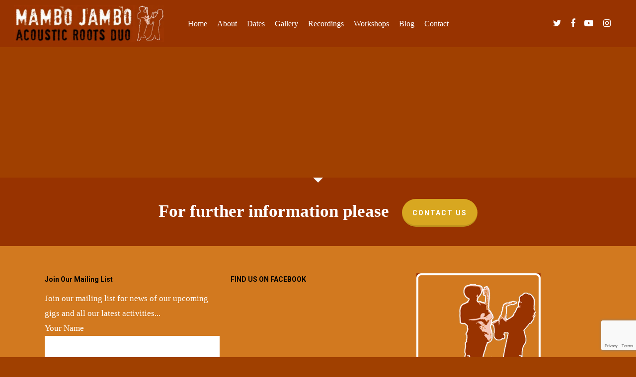

--- FILE ---
content_type: text/html; charset=UTF-8
request_url: https://mambojambo.co.uk/?sp_organizer=10082
body_size: 40552
content:
<!doctype html>
<html lang="en-GB" xmlns:fb="https://www.facebook.com/2008/fbml" xmlns:addthis="https://www.addthis.com/help/api-spec"  class="no-js">
<head>
	<meta charset="UTF-8">
	<meta name="viewport" content="width=device-width, initial-scale=1, maximum-scale=1, user-scalable=0" /><title>MAMBO JAMBO</title>
<meta name='robots' content='max-image-preview:large' />
<link rel='dns-prefetch' href='//s7.addthis.com' />
<link rel='dns-prefetch' href='//www.google.com' />
<link rel='dns-prefetch' href='//fonts.googleapis.com' />
<link rel='dns-prefetch' href='//s.w.org' />
<link rel="alternate" type="application/rss+xml" title="MAMBO JAMBO &raquo; Feed" href="https://mambojambo.co.uk/feed/" />
<link rel="alternate" type="application/rss+xml" title="MAMBO JAMBO &raquo; Comments Feed" href="https://mambojambo.co.uk/comments/feed/" />
<link rel="alternate" type="text/calendar" title="MAMBO JAMBO &raquo; iCal Feed" href="https://mambojambo.co.uk/events/?ical=1" />
		<script type="text/javascript">
			window._wpemojiSettings = {"baseUrl":"https:\/\/s.w.org\/images\/core\/emoji\/13.0.1\/72x72\/","ext":".png","svgUrl":"https:\/\/s.w.org\/images\/core\/emoji\/13.0.1\/svg\/","svgExt":".svg","source":{"concatemoji":"https:\/\/mambojambo.co.uk\/wp-includes\/js\/wp-emoji-release.min.js?ver=5.7.14"}};
			!function(e,a,t){var n,r,o,i=a.createElement("canvas"),p=i.getContext&&i.getContext("2d");function s(e,t){var a=String.fromCharCode;p.clearRect(0,0,i.width,i.height),p.fillText(a.apply(this,e),0,0);e=i.toDataURL();return p.clearRect(0,0,i.width,i.height),p.fillText(a.apply(this,t),0,0),e===i.toDataURL()}function c(e){var t=a.createElement("script");t.src=e,t.defer=t.type="text/javascript",a.getElementsByTagName("head")[0].appendChild(t)}for(o=Array("flag","emoji"),t.supports={everything:!0,everythingExceptFlag:!0},r=0;r<o.length;r++)t.supports[o[r]]=function(e){if(!p||!p.fillText)return!1;switch(p.textBaseline="top",p.font="600 32px Arial",e){case"flag":return s([127987,65039,8205,9895,65039],[127987,65039,8203,9895,65039])?!1:!s([55356,56826,55356,56819],[55356,56826,8203,55356,56819])&&!s([55356,57332,56128,56423,56128,56418,56128,56421,56128,56430,56128,56423,56128,56447],[55356,57332,8203,56128,56423,8203,56128,56418,8203,56128,56421,8203,56128,56430,8203,56128,56423,8203,56128,56447]);case"emoji":return!s([55357,56424,8205,55356,57212],[55357,56424,8203,55356,57212])}return!1}(o[r]),t.supports.everything=t.supports.everything&&t.supports[o[r]],"flag"!==o[r]&&(t.supports.everythingExceptFlag=t.supports.everythingExceptFlag&&t.supports[o[r]]);t.supports.everythingExceptFlag=t.supports.everythingExceptFlag&&!t.supports.flag,t.DOMReady=!1,t.readyCallback=function(){t.DOMReady=!0},t.supports.everything||(n=function(){t.readyCallback()},a.addEventListener?(a.addEventListener("DOMContentLoaded",n,!1),e.addEventListener("load",n,!1)):(e.attachEvent("onload",n),a.attachEvent("onreadystatechange",function(){"complete"===a.readyState&&t.readyCallback()})),(n=t.source||{}).concatemoji?c(n.concatemoji):n.wpemoji&&n.twemoji&&(c(n.twemoji),c(n.wpemoji)))}(window,document,window._wpemojiSettings);
		</script>
		<style type="text/css">
img.wp-smiley,
img.emoji {
	display: inline !important;
	border: none !important;
	box-shadow: none !important;
	height: 1em !important;
	width: 1em !important;
	margin: 0 .07em !important;
	vertical-align: -0.1em !important;
	background: none !important;
	padding: 0 !important;
}
</style>
	<link rel='stylesheet' id='sp-events-calendar-style-css'  href='https://mambojambo.co.uk/wp-content/plugins/133final/resources/events.css?ver=5.7.14' type='text/css' media='all' />
<link rel='stylesheet' id='tribe-common-skeleton-style-css'  href='https://mambojambo.co.uk/wp-content/plugins/the-events-calendar/common/src/resources/css/common-skeleton.min.css?ver=4.13.2' type='text/css' media='all' />
<link rel='stylesheet' id='tribe-tooltip-css'  href='https://mambojambo.co.uk/wp-content/plugins/the-events-calendar/common/src/resources/css/tooltip.min.css?ver=4.13.2' type='text/css' media='all' />
<link rel='stylesheet' id='wp-block-library-css'  href='https://mambojambo.co.uk/wp-includes/css/dist/block-library/style.min.css?ver=5.7.14' type='text/css' media='all' />
<link rel='stylesheet' id='contact-form-7-css'  href='https://mambojambo.co.uk/wp-content/plugins/contact-form-7/includes/css/styles.css?ver=5.4.2' type='text/css' media='all' />
<link rel='stylesheet' id='font-awesome-css'  href='https://mambojambo.co.uk/wp-content/themes/New%20salient/css/font-awesome-legacy.min.css?ver=4.7.1' type='text/css' media='all' />
<link rel='stylesheet' id='salient-grid-system-css'  href='https://mambojambo.co.uk/wp-content/themes/New%20salient/css/grid-system.css?ver=13.0.5' type='text/css' media='all' />
<link rel='stylesheet' id='main-styles-css'  href='https://mambojambo.co.uk/wp-content/themes/New%20salient/css/style.css?ver=13.0.5' type='text/css' media='all' />
<style id='main-styles-inline-css' type='text/css'>
html:not(.page-trans-loaded) { background-color: #ffffff; }
</style>
<link rel='stylesheet' id='nectar-header-layout-centered-menu-css'  href='https://mambojambo.co.uk/wp-content/themes/New%20salient/css/header/header-layout-centered-menu.css?ver=13.0.5' type='text/css' media='all' />
<link rel='stylesheet' id='nectar-single-styles-css'  href='https://mambojambo.co.uk/wp-content/themes/New%20salient/css/single.css?ver=13.0.5' type='text/css' media='all' />
<link rel='stylesheet' id='nectar-basic-events-calendar-css'  href='https://mambojambo.co.uk/wp-content/themes/New%20salient/css/third-party/events-calendar.css?ver=13.0.5' type='text/css' media='all' />
<link rel='stylesheet' id='nectar_default_font_open_sans-css'  href='https://fonts.googleapis.com/css?family=Open+Sans%3A300%2C400%2C600%2C700&#038;subset=latin%2Clatin-ext' type='text/css' media='all' />
<link rel='stylesheet' id='responsive-css'  href='https://mambojambo.co.uk/wp-content/themes/New%20salient/css/responsive.css?ver=13.0.5' type='text/css' media='all' />
<link rel='stylesheet' id='select2-css'  href='https://mambojambo.co.uk/wp-content/themes/New%20salient/css/plugins/select2.css?ver=6.2' type='text/css' media='all' />
<link rel='stylesheet' id='skin-ascend-css'  href='https://mambojambo.co.uk/wp-content/themes/New%20salient/css/ascend.css?ver=13.0.5' type='text/css' media='all' />
<link rel='stylesheet' id='salient-wp-menu-dynamic-css'  href='https://mambojambo.co.uk/wp-content/uploads/salient/menu-dynamic.css?ver=46343' type='text/css' media='all' />
<link rel='stylesheet' id='simple-social-icons-font-css'  href='https://mambojambo.co.uk/wp-content/plugins/simple-social-icons/css/style.css?ver=3.0.2' type='text/css' media='all' />
<link rel='stylesheet' id='addthis_all_pages-css'  href='https://mambojambo.co.uk/wp-content/plugins/addthis/frontend/build/addthis_wordpress_public.min.css?ver=5.7.14' type='text/css' media='all' />
<link rel='stylesheet' id='dynamic-css-css'  href='https://mambojambo.co.uk/wp-content/themes/New%20salient/css/salient-dynamic-styles.css?ver=75581' type='text/css' media='all' />
<style id='dynamic-css-inline-css' type='text/css'>
@media only screen and (min-width:1000px){body #ajax-content-wrap.no-scroll{min-height:calc(100vh - 95px);height:calc(100vh - 95px)!important;}}@media only screen and (min-width:1000px){#page-header-wrap.fullscreen-header,#page-header-wrap.fullscreen-header #page-header-bg,html:not(.nectar-box-roll-loaded) .nectar-box-roll > #page-header-bg.fullscreen-header,.nectar_fullscreen_zoom_recent_projects,#nectar_fullscreen_rows:not(.afterLoaded) > div{height:calc(100vh - 94px);}.wpb_row.vc_row-o-full-height.top-level,.wpb_row.vc_row-o-full-height.top-level > .col.span_12{min-height:calc(100vh - 94px);}html:not(.nectar-box-roll-loaded) .nectar-box-roll > #page-header-bg.fullscreen-header{top:95px;}.nectar-slider-wrap[data-fullscreen="true"]:not(.loaded),.nectar-slider-wrap[data-fullscreen="true"]:not(.loaded) .swiper-container{height:calc(100vh - 93px)!important;}.admin-bar .nectar-slider-wrap[data-fullscreen="true"]:not(.loaded),.admin-bar .nectar-slider-wrap[data-fullscreen="true"]:not(.loaded) .swiper-container{height:calc(100vh - 93px - 32px)!important;}}.screen-reader-text,.nectar-skip-to-content:not(:focus){border:0;clip:rect(1px,1px,1px,1px);clip-path:inset(50%);height:1px;margin:-1px;overflow:hidden;padding:0;position:absolute!important;width:1px;word-wrap:normal!important;}
.bg-overlay {display:none;}
iframe.iframe-embed, iframe {
    min-height: 300px;
    min-width: 500px;
}
#page-header-bg h2, body h2, article.post .post-header h2, article.post.quote .post-content h2, article.post.link .post-content h2, article.post.format-status .post-content h2, #call-to-action span, .woocommerce .full-width-tabs #reviews h3, .row .col.section-title h2, .nectar_single_testimonial[data-style="bold"] p, .woocommerce-account .woocommerce > #customer_login .nectar-form-controls .control, body #error-404 h2, .woocommerce-page .woocommerce p.cart-empty {
    font-family: Georgia,serif;
    font-size: 35px !important;
    line-height: 50px;
}
.testimonial_slider blockquote, .testimonial_slider blockquote span, .testimonial_slider[data-style="minimal"] blockquote span:not(.title), .testimonial_slider[data-style="minimal"] blockquote, blockquote, .testimonial_slider[data-style="minimal"] .controls {
    color: #fff !important;
}

.slide-out-widget-area-toggle.mobile-icon a >span {
    height: 55px;
}
.meta-author {display:none;}
.meta-category  {display:none;}
.meta-comment-count {display:none;}
.videogap {margin-bottom:25px;}
.post-header, #single-below-header {
    margin-bottom: 12px;
    font-size: 16px;
    color: #ffffff !important;
}
@media only screen and (max-width: 690px) {
body #header-outer[data-full-width="true"] header > .container, body #header-secondary-outer[data-full-width="true"] > .container {
    max-width: 100%!important;
    padding: 0px 12px !important;
}
    
    .tribe-events-loop .tribe-events-event-meta {
    background: #a04000 !important;
    border: 1px solid #eee;
    margin-top: 12px;
    padding: 12px 0 15px;
}

#tribe-events-content a, .tribe-events-event-meta a {
    color: #ffffff;
}

.tribe-events-sub-nav li a {
    background: #a04000;
    color: #fff;
    display: block;
    padding: 10px 20px;
    position: relative;
    white-space: normal;
}

    
}

@media only screen and (max-width: 1000px) {
body .vc_row.vc_row-flex.vc_row-o-equal-height > .span_12 {
    padding:2%;
}}

.textarea, input[type="email"], input[type="password"], input[type="tel"], input[type="url"], input[type="search"], input[type="date"] {
    color: #ffffff;

}
.single #single-below-header span {
    color: #fff;
}

#sidebar h4 {
    color: #fff;
}

h2.tec-cal-title {
    padding-left: 40%;
}

.tec-calendar td a {
    font-size: 91.7%;
    color: #ffffff;
    font-weight: 900;
}

.tec-calendar-widget .tec-tooltip {
    width: 130px;
    left: 0;
    text-align: left;
    padding: 5px 15px;
}

body[data-form-style="minimal"] input[type="text"], body[data-form-style="minimal"] textarea, body[data-form-style="minimal"] input[type="email"], body[data-form-style="minimal"] .container-wrap .span_12.light input[type="email"], body[data-form-style="minimal"] input[type=password], body[data-form-style="minimal"] input[type=tel], body[data-form-style="minimal"] input[type=url], body[data-form-style="minimal"] input[type=search], body[data-form-style="minimal"] input[type=date] {
    background-color: rgb(255, 255, 255);
}

#footer-outer #footer-widgets .col input[type=submit] {
    margin-top: 20px;
}

.tec-month-nav a, .tec-nav a, .back a, .eventsListWidget .dig-in a {
    color: #fff;
    text-decoration: none;
}

#tec-content {
    position: relative;
    margin-bottom: 48px;
    padding: 61px 20px;
}

.textarea, input[type="email"], input[type="password"], input[type="tel"], input[type="url"], input[type="search"], input[type="date"] {
    color: #000000 !important;
}

.tribe-events-list-separator-month span {
    background-color: #a04000 !important;
    padding: 0 7.5%;
}

body[data-form-style="minimal"] #footer-outer #footer-widgets .col input[type=text] {
    color: #000;
}

.wpcf7 .wpcf7-response-output {
    background-color: #d2791f00;
    margin-left: 0;
    margin-top: 10px;
}

</style>
<link rel='stylesheet' id='redux-google-fonts-salient_redux-css'  href='https://fonts.googleapis.com/css?family=Roboto%3A400%2C700%2C500&#038;ver=1623054627' type='text/css' media='all' />
<script type='text/javascript' src='https://mambojambo.co.uk/wp-includes/js/jquery/jquery.min.js?ver=3.5.1' id='jquery-core-js'></script>
<script type='text/javascript' src='https://mambojambo.co.uk/wp-includes/js/jquery/jquery-migrate.min.js?ver=3.3.2' id='jquery-migrate-js'></script>
<script type='text/javascript' src='https://mambojambo.co.uk/wp-content/plugins/133final/resources/events.js?ver=5.7.14' id='sp-events-calendar-script-js'></script>
<script type='text/javascript' src='https://mambojambo.co.uk/wp-content/plugins/simple-social-icons/svgxuse.js?ver=1.1.21' id='svg-x-use-js'></script>
<script type='text/javascript' src='https://mambojambo.co.uk/wp-admin/admin-ajax.php?action=addthis_global_options_settings&#038;ver=5.7.14' id='addthis_global_options-js'></script>
<script type='text/javascript' src='https://s7.addthis.com/js/300/addthis_widget.js?ver=5.7.14#pubid=wp-447cb7f5b0d1869be18c4117e8b607b7' id='addthis_widget-js'></script>
<link rel="https://api.w.org/" href="https://mambojambo.co.uk/wp-json/" /><link rel="EditURI" type="application/rsd+xml" title="RSD" href="https://mambojambo.co.uk/xmlrpc.php?rsd" />
<link rel="wlwmanifest" type="application/wlwmanifest+xml" href="https://mambojambo.co.uk/wp-includes/wlwmanifest.xml" /> 
<meta name="generator" content="WordPress 5.7.14" />
<link rel="canonical" href="https://mambojambo.co.uk/?sp_organizer=10082" />
<link rel='shortlink' href='https://mambojambo.co.uk/?p=10082' />
<link rel="alternate" type="application/json+oembed" href="https://mambojambo.co.uk/wp-json/oembed/1.0/embed?url=https%3A%2F%2Fmambojambo.co.uk%2F%3Fsp_organizer%3D10082" />
<link rel="alternate" type="text/xml+oembed" href="https://mambojambo.co.uk/wp-json/oembed/1.0/embed?url=https%3A%2F%2Fmambojambo.co.uk%2F%3Fsp_organizer%3D10082&#038;format=xml" />
<meta name="tec-api-version" content="v1"><meta name="tec-api-origin" content="https://mambojambo.co.uk"><link rel="https://theeventscalendar.com/" href="https://mambojambo.co.uk/wp-json/tribe/events/v1/" /><script type="text/javascript"> var root = document.getElementsByTagName( "html" )[0]; root.setAttribute( "class", "js" ); </script><!-- Global site tag (gtag.js) - Google Analytics -->
<script async src="https://www.googletagmanager.com/gtag/js?id=UA-3543317-7"></script>
<script>
  window.dataLayer = window.dataLayer || [];
  function gtag(){dataLayer.push(arguments);}
  gtag('js', new Date());

  gtag('config', 'UA-3543317-7');
</script>
<meta name="generator" content="Powered by WPBakery Page Builder - drag and drop page builder for WordPress."/>
<link rel="icon" href="https://mambojambo.co.uk/wp-content/uploads/cropped-business-card-front-squat-logo-32x32.jpg" sizes="32x32" />
<link rel="icon" href="https://mambojambo.co.uk/wp-content/uploads/cropped-business-card-front-squat-logo-192x192.jpg" sizes="192x192" />
<link rel="apple-touch-icon" href="https://mambojambo.co.uk/wp-content/uploads/cropped-business-card-front-squat-logo-180x180.jpg" />
<meta name="msapplication-TileImage" content="https://mambojambo.co.uk/wp-content/uploads/cropped-business-card-front-squat-logo-270x270.jpg" />
<noscript><style> .wpb_animate_when_almost_visible { opacity: 1; }</style></noscript></head><body class="sp_organizer-template-default single single-sp_organizer postid-10082 tribe-no-js ascend wpb-js-composer js-comp-ver-6.6.0 vc_responsive" data-footer-reveal="false" data-footer-reveal-shadow="none" data-header-format="centered-menu" data-body-border="off" data-boxed-style="" data-header-breakpoint="1000" data-dropdown-style="minimal" data-cae="easeOutCubic" data-cad="800" data-megamenu-width="contained" data-aie="none" data-ls="fancybox" data-apte="standard" data-hhun="0" data-fancy-form-rcs="1" data-form-style="minimal" data-form-submit="regular" data-is="minimal" data-button-style="rounded" data-user-account-button="false" data-flex-cols="true" data-col-gap="default" data-header-inherit-rc="false" data-header-search="false" data-animated-anchors="true" data-ajax-transitions="true" data-full-width-header="true" data-slide-out-widget-area="true" data-slide-out-widget-area-style="slide-out-from-right" data-user-set-ocm="off" data-loading-animation="none" data-bg-header="false" data-responsive="1" data-ext-responsive="true" data-ext-padding="90" data-header-resize="0" data-header-color="custom" data-transparent-header="false" data-cart="false" data-remove-m-parallax="" data-remove-m-video-bgs="" data-m-animate="0" data-force-header-trans-color="light" data-smooth-scrolling="0" data-permanent-transparent="false" >
	
	<script type="text/javascript">
	 (function(window, document) {

		 if(navigator.userAgent.match(/(Android|iPod|iPhone|iPad|BlackBerry|IEMobile|Opera Mini)/)) {
			 document.body.className += " using-mobile-browser ";
		 }

		 if( !("ontouchstart" in window) ) {

			 var body = document.querySelector("body");
			 var winW = window.innerWidth;
			 var bodyW = body.clientWidth;

			 if (winW > bodyW + 4) {
				 body.setAttribute("style", "--scroll-bar-w: " + (winW - bodyW - 4) + "px");
			 } else {
				 body.setAttribute("style", "--scroll-bar-w: 0px");
			 }
		 }

	 })(window, document);
   </script><a href="#ajax-content-wrap" class="nectar-skip-to-content">Skip to main content</a><div id="ajax-loading-screen" data-disable-mobile="1" data-disable-fade-on-click="0" data-effect="standard" data-method="standard"><div class="loading-icon none"><div class="material-icon">
									 <div class="spinner">
										 <div class="right-side"><div class="bar"></div></div>
										 <div class="left-side"><div class="bar"></div></div>
									 </div>
									 <div class="spinner color-2">
										 <div class="right-side"><div class="bar"></div></div>
										 <div class="left-side"><div class="bar"></div></div>
									 </div>
								 </div></div></div>	
	<div id="header-space"  data-header-mobile-fixed='1'></div> 
	
		<div id="header-outer" data-has-menu="true" data-has-buttons="no" data-header-button_style="default" data-using-pr-menu="false" data-mobile-fixed="1" data-ptnm="false" data-lhe="default" data-user-set-bg="#983300" data-format="centered-menu" data-permanent-transparent="false" data-megamenu-rt="0" data-remove-fixed="0" data-header-resize="0" data-cart="false" data-transparency-option="0" data-box-shadow="none" data-shrink-num="6" data-using-secondary="0" data-using-logo="1" data-logo-height="75" data-m-logo-height="45" data-padding="10" data-full-width="true" data-condense="false" >
		
<header id="top">
	<div class="container">
		<div class="row">
			<div class="col span_3">
								<a id="logo" href="https://mambojambo.co.uk" data-supplied-ml-starting-dark="false" data-supplied-ml-starting="false" data-supplied-ml="false" >
					<img class="stnd skip-lazy dark-version" width="837" height="208" alt="MAMBO JAMBO" src="https://mambojambo.co.uk/wp-content/uploads/mambo-jambo-1.jpg"  />				</a>
							</div><!--/span_3-->

			<div class="col span_9 col_last">
																	<div class="slide-out-widget-area-toggle mobile-icon slide-out-from-right" data-custom-color="false" data-icon-animation="simple-transform">
						<div> <a href="#sidewidgetarea" aria-label="Navigation Menu" aria-expanded="false" class="closed">
							<span class="screen-reader-text">Menu</span><span aria-hidden="true"> <i class="lines-button x2"> <i class="lines"></i> </i> </span>
						</a></div>
					</div>
				
									<nav>
													<ul class="sf-menu">
								<li id="menu-item-2777" class="menu-item menu-item-type-post_type menu-item-object-page menu-item-home nectar-regular-menu-item menu-item-2777"><a href="https://mambojambo.co.uk/"><span class="menu-title-text">Home</span></a></li>
<li id="menu-item-2781" class="menu-item menu-item-type-post_type menu-item-object-page nectar-regular-menu-item menu-item-2781"><a href="https://mambojambo.co.uk/about/"><span class="menu-title-text">About</span></a></li>
<li id="menu-item-21619" class="menu-item menu-item-type-custom menu-item-object-custom nectar-regular-menu-item menu-item-21619"><a href="https://mambojambo.co.uk/events"><span class="menu-title-text">Dates</span></a></li>
<li id="menu-item-2783" class="menu-item menu-item-type-post_type menu-item-object-page nectar-regular-menu-item menu-item-2783"><a href="https://mambojambo.co.uk/gallery/"><span class="menu-title-text">Gallery</span></a></li>
<li id="menu-item-2784" class="menu-item menu-item-type-post_type menu-item-object-page nectar-regular-menu-item menu-item-2784"><a href="https://mambojambo.co.uk/recordings/"><span class="menu-title-text">Recordings</span></a></li>
<li id="menu-item-2785" class="menu-item menu-item-type-post_type menu-item-object-page nectar-regular-menu-item menu-item-2785"><a href="https://mambojambo.co.uk/workshops/"><span class="menu-title-text">Workshops</span></a></li>
<li id="menu-item-2786" class="menu-item menu-item-type-post_type menu-item-object-page nectar-regular-menu-item menu-item-2786"><a href="https://mambojambo.co.uk/blog/"><span class="menu-title-text">Blog</span></a></li>
<li id="menu-item-2787" class="menu-item menu-item-type-post_type menu-item-object-page nectar-regular-menu-item menu-item-2787"><a href="https://mambojambo.co.uk/contact/"><span class="menu-title-text">Contact</span></a></li>
							</ul>
													<ul class="buttons sf-menu" data-user-set-ocm="off">

								<li id="social-in-menu" class="button_social_group"><a target="_blank" href="http://www.twitter.com/mamjambo"><span class="screen-reader-text">twitter</span><i class="fa fa-twitter" aria-hidden="true"></i> </a><a target="_blank" href="http://www.facebook.com/MamboJamboDuo"><span class="screen-reader-text">facebook</span><i class="fa fa-facebook" aria-hidden="true"></i> </a><a target="_blank" href="https://www.youtube.com/channel/UCXT5YjbFXhpj-hZeQABt-bg?view_as=subscriber"><span class="screen-reader-text">youtube</span><i class="fa fa-youtube-play" aria-hidden="true"></i> </a><a target="_blank" href="https://www.instagram.com/mambojamboduo/"><span class="screen-reader-text">instagram</span><i class="fa fa-instagram" aria-hidden="true"></i> </a></li>
							</ul>
						
					</nav>

					<div class="logo-spacing" data-using-image="true"><img class="hidden-logo" alt="MAMBO JAMBO" width="837" height="208" src="https://mambojambo.co.uk/wp-content/uploads/mambo-jambo-1.jpg" /></div>
				</div><!--/span_9-->

				
			</div><!--/row-->
					</div><!--/container-->
	</header>		
	</div>
	
<div id="search-outer" class="nectar">
	<div id="search">
		<div class="container">
			 <div id="search-box">
				 <div class="inner-wrap">
					 <div class="col span_12">
						  <form role="search" action="https://mambojambo.co.uk/" method="GET">
															<input type="text" name="s" id="s" value="Start Typing..." aria-label="Search" data-placeholder="Start Typing..." />
							
						
												</form>
					</div><!--/span_12-->
				</div><!--/inner-wrap-->
			 </div><!--/search-box-->
			 <div id="close"><a href="#"><span class="screen-reader-text">Close Search</span>
				<span class="icon-salient-x" aria-hidden="true"></span>				 </a></div>
		 </div><!--/container-->
	</div><!--/search-->
</div><!--/search-outer-->
	<div id="ajax-content-wrap">


<div class="container-wrap" data-midnight="dark" data-remove-post-date="0" data-remove-post-author="0" data-remove-post-comment-number="0">
	<div class="container main-content">

		
	  <div class="row heading-title hentry" data-header-style="default_minimal">
		<div class="col span_12 section-title blog-title">
						  <h1 class="entry-title"></h1>

					</div><!--/section-title-->
	  </div><!--/row-->

	
		<div class="row">

			
			<div class="post-area col  span_9">

			
<article id="post-10082" class="post-10082 sp_organizer type-sp_organizer status-publish">
  
  <div class="inner-wrap">

		<div class="post-content" data-hide-featured-media="0">
      
        <div class="content-inner"><div class="at-above-post addthis_tool" data-url="https://mambojambo.co.uk/?sp_organizer=10082"></div><!-- AddThis Advanced Settings above via filter on the_content --><!-- AddThis Advanced Settings below via filter on the_content --><!-- AddThis Advanced Settings generic via filter on the_content --><!-- AddThis Share Buttons above via filter on the_content --><!-- AddThis Share Buttons below via filter on the_content --><div class="at-below-post addthis_tool" data-url="https://mambojambo.co.uk/?sp_organizer=10082"></div><!-- AddThis Share Buttons generic via filter on the_content --></div>        
      </div><!--/post-content-->
      
    </div><!--/inner-wrap-->
    
</article>
		</div><!--/post-area-->

			
				<div id="sidebar" data-nectar-ss="false" class="col span_3 col_last">
									</div><!--/sidebar-->

			
		</div><!--/row-->

		<div class="row">

			
			<div class="comments-section" data-author-bio="false">
				
<div class="comment-wrap full-width-section custom-skip" data-midnight="dark" data-comments-open="false">


			<!-- If comments are closed. -->
		<!--<p class="nocomments">Comments are closed.</p>-->

	


</div>			</div>

		</div><!--/row-->

	</div><!--/container main-content-->
	</div><!--/container-wrap-->


<div id="footer-outer" data-midnight="light" data-cols="3" data-custom-color="true" data-disable-copyright="false" data-matching-section-color="true" data-copyright-line="false" data-using-bg-img="false" data-bg-img-overlay="0.8" data-full-width="false" data-using-widget-area="true" data-link-hover="default">
	
	
<div id="call-to-action">
	<div class="container">
		  <div class="triangle"></div>
		  <span> For further information please </span>
		  <a class="nectar-button 
		  regular-button accent-color" data-color-override="false" href="/contact">
		  Contact Us		</a>
	</div>
</div>

		
	<div id="footer-widgets" data-has-widgets="true" data-cols="3">
		
		<div class="container">
			
						
			<div class="row">
				
								
				<div class="col span_4">
					<div id="text-13" class="widget widget_text"><h4>Join Our Mailing List</h4>			<div class="textwidget">Join our mailing list for news of our upcoming gigs and all our latest activities...

<div role="form" class="wpcf7" id="wpcf7-f21746-o1" lang="en-US" dir="ltr">
<div class="screen-reader-response"><p role="status" aria-live="polite" aria-atomic="true"></p> <ul></ul></div>
<form action="/?sp_organizer=10082#wpcf7-f21746-o1" method="post" class="wpcf7-form init" novalidate="novalidate" data-status="init">
<div style="display: none;">
<input type="hidden" name="_wpcf7" value="21746" />
<input type="hidden" name="_wpcf7_version" value="5.4.2" />
<input type="hidden" name="_wpcf7_locale" value="en_US" />
<input type="hidden" name="_wpcf7_unit_tag" value="wpcf7-f21746-o1" />
<input type="hidden" name="_wpcf7_container_post" value="0" />
<input type="hidden" name="_wpcf7_posted_data_hash" value="" />
<input type="hidden" name="_wpcf7_recaptcha_response" value="" />
</div>
<p>Your Name <br />
    <span class="wpcf7-form-control-wrap your-name"><input type="text" name="your-name" value="" size="40" class="wpcf7-form-control wpcf7-text wpcf7-validates-as-required" aria-required="true" aria-invalid="false" /></span> </p>
<p>Your Email <br />
    <span class="wpcf7-form-control-wrap your-email"><input type="email" name="your-email" value="" size="40" class="wpcf7-form-control wpcf7-text wpcf7-email wpcf7-validates-as-required wpcf7-validates-as-email" aria-required="true" aria-invalid="false" /></span> </p>
<p><input type="submit" value="Send" class="wpcf7-form-control wpcf7-submit" /></p>
<div class="wpcf7-response-output" aria-hidden="true"></div></form></div></div>
		</div>					</div>
					
											
						<div class="col span_4">
							<div id="text-14" class="widget widget_text"><h4>FIND US ON FACEBOOK</h4>			<div class="textwidget"><iframe style="border: none; overflow: hidden;" src="https://www.facebook.com/plugins/page.php?href=https%3A%2F%2Fwww.facebook.com%2FMamboJamboDuo&amp;tabs=timeline&amp;width=340&amp;height=500&amp;small_header=false&amp;adapt_container_width=true&amp;hide_cover=false&amp;show_facepile=true&amp;appId=457768297635543" frameborder="0" scrolling="no"></iframe></div>
		</div>								
							</div>
							
												
						
													<div class="col span_4">
								<div id="text-15" class="widget widget_text">			<div class="textwidget"><img class="alignnone size-medium wp-image-53" src="https://mambojambo.co.uk/wp-content/uploads/2010/03/homeimgpfSM.gif" alt="" width="292" height="300" /></div>
		</div>									
								</div>
														
															
							</div>
													</div><!--/container-->
					</div><!--/footer-widgets-->
					
					
  <div class="row" id="copyright" data-layout="default">
	
	<div class="container">
	   
				<div class="col span_5">
		   
			<p>&copy; 2025 MAMBO JAMBO. <a href="/terms-conditions/">Terms &amp; Conditions<a>. <a href="/privacy-policy/">Privacy &amp; Cookie Policy.</a></p>
		</div><!--/span_5-->
			   
	  <div class="col span_7 col_last">
      <ul class="social">
        <li><a target="_blank" href="http://www.twitter.com/mamjambo"><span class="screen-reader-text">twitter</span><i class="fa fa-twitter" aria-hidden="true"></i></a></li><li><a target="_blank" href="http://www.facebook.com/MamboJamboDuo"><span class="screen-reader-text">facebook</span><i class="fa fa-facebook" aria-hidden="true"></i></a></li><li><a target="_blank" href="https://www.youtube.com/channel/UCXT5YjbFXhpj-hZeQABt-bg?view_as=subscriber"><span class="screen-reader-text">youtube</span><i class="fa fa-youtube-play" aria-hidden="true"></i></a></li><li><a target="_blank" href="https://www.instagram.com/mambojamboduo/"><span class="screen-reader-text">instagram</span><i class="fa fa-instagram" aria-hidden="true"></i></a></li>      </ul>
	  </div><!--/span_7-->
    
	  	
	</div><!--/container-->
  </div><!--/row-->
		
</div><!--/footer-outer-->


	<div id="slide-out-widget-area-bg" class="slide-out-from-right dark">
				</div>

		<div id="slide-out-widget-area" class="slide-out-from-right" data-dropdown-func="default" data-back-txt="Back">

			
			<div class="inner" data-prepend-menu-mobile="false">

				<a class="slide_out_area_close" href="#"><span class="screen-reader-text">Close Menu</span>
					<span class="icon-salient-x icon-default-style"></span>				</a>


									<div class="off-canvas-menu-container mobile-only">

						
						<ul class="menu">
							<li class="menu-item menu-item-type-post_type menu-item-object-page menu-item-home menu-item-2777"><a href="https://mambojambo.co.uk/">Home</a></li>
<li class="menu-item menu-item-type-post_type menu-item-object-page menu-item-2781"><a href="https://mambojambo.co.uk/about/">About</a></li>
<li class="menu-item menu-item-type-custom menu-item-object-custom menu-item-21619"><a href="https://mambojambo.co.uk/events">Dates</a></li>
<li class="menu-item menu-item-type-post_type menu-item-object-page menu-item-2783"><a href="https://mambojambo.co.uk/gallery/">Gallery</a></li>
<li class="menu-item menu-item-type-post_type menu-item-object-page menu-item-2784"><a href="https://mambojambo.co.uk/recordings/">Recordings</a></li>
<li class="menu-item menu-item-type-post_type menu-item-object-page menu-item-2785"><a href="https://mambojambo.co.uk/workshops/">Workshops</a></li>
<li class="menu-item menu-item-type-post_type menu-item-object-page menu-item-2786"><a href="https://mambojambo.co.uk/blog/">Blog</a></li>
<li class="menu-item menu-item-type-post_type menu-item-object-page menu-item-2787"><a href="https://mambojambo.co.uk/contact/">Contact</a></li>

						</ul>

						<ul class="menu secondary-header-items">
													</ul>
					</div>
					
				</div>

				<div class="bottom-meta-wrap"><ul class="off-canvas-social-links mobile-only"><li><a target="_blank" href="http://www.twitter.com/mamjambo"><span class="screen-reader-text">twitter</span><i class="fa fa-twitter" aria-hidden="true"></i> </a></li><li><a target="_blank" href="http://www.facebook.com/MamboJamboDuo"><span class="screen-reader-text">facebook</span><i class="fa fa-facebook" aria-hidden="true"></i> </a></li><li><a target="_blank" href="https://www.youtube.com/channel/UCXT5YjbFXhpj-hZeQABt-bg?view_as=subscriber"><span class="screen-reader-text">youtube</span><i class="fa fa-youtube-play" aria-hidden="true"></i> </a></li><li><a target="_blank" href="https://www.instagram.com/mambojamboduo/"><span class="screen-reader-text">instagram</span><i class="fa fa-instagram" aria-hidden="true"></i> </a></li></ul></div><!--/bottom-meta-wrap-->
				</div>
		
</div> <!--/ajax-content-wrap-->

		<script>
		( function ( body ) {
			'use strict';
			body.className = body.className.replace( /\btribe-no-js\b/, 'tribe-js' );
		} )( document.body );
		</script>
		<style type="text/css" media="screen"></style><script> /* <![CDATA[ */var tribe_l10n_datatables = {"aria":{"sort_ascending":": activate to sort column ascending","sort_descending":": activate to sort column descending"},"length_menu":"Show _MENU_ entries","empty_table":"No data available in table","info":"Showing _START_ to _END_ of _TOTAL_ entries","info_empty":"Showing 0 to 0 of 0 entries","info_filtered":"(filtered from _MAX_ total entries)","zero_records":"No matching records found","search":"Search:","all_selected_text":"All items on this page were selected. ","select_all_link":"Select all pages","clear_selection":"Clear Selection.","pagination":{"all":"All","next":"Next","previous":"Previous"},"select":{"rows":{"0":"","_":": Selected %d rows","1":": Selected 1 row"}},"datepicker":{"dayNames":["Sunday","Monday","Tuesday","Wednesday","Thursday","Friday","Saturday"],"dayNamesShort":["Sun","Mon","Tue","Wed","Thu","Fri","Sat"],"dayNamesMin":["S","M","T","W","T","F","S"],"monthNames":["January","February","March","April","May","June","July","August","September","October","November","December"],"monthNamesShort":["January","February","March","April","May","June","July","August","September","October","November","December"],"monthNamesMin":["Jan","Feb","Mar","Apr","May","Jun","Jul","Aug","Sep","Oct","Nov","Dec"],"nextText":"Next","prevText":"Prev","currentText":"Today","closeText":"Done","today":"Today","clear":"Clear"}};/* ]]> */ </script><link rel='stylesheet' id='fancyBox-css'  href='https://mambojambo.co.uk/wp-content/themes/New%20salient/css/plugins/jquery.fancybox.css?ver=3.3.1' type='text/css' media='all' />
<link rel='stylesheet' id='nectar-ocm-core-css'  href='https://mambojambo.co.uk/wp-content/themes/New%20salient/css/off-canvas/core.css?ver=13.0.5' type='text/css' media='all' />
<script type='text/javascript' src='https://mambojambo.co.uk/wp-includes/js/dist/vendor/wp-polyfill.min.js?ver=7.4.4' id='wp-polyfill-js'></script>
<script type='text/javascript' id='wp-polyfill-js-after'>
( 'fetch' in window ) || document.write( '<script src="https://mambojambo.co.uk/wp-includes/js/dist/vendor/wp-polyfill-fetch.min.js?ver=3.0.0"></scr' + 'ipt>' );( document.contains ) || document.write( '<script src="https://mambojambo.co.uk/wp-includes/js/dist/vendor/wp-polyfill-node-contains.min.js?ver=3.42.0"></scr' + 'ipt>' );( window.DOMRect ) || document.write( '<script src="https://mambojambo.co.uk/wp-includes/js/dist/vendor/wp-polyfill-dom-rect.min.js?ver=3.42.0"></scr' + 'ipt>' );( window.URL && window.URL.prototype && window.URLSearchParams ) || document.write( '<script src="https://mambojambo.co.uk/wp-includes/js/dist/vendor/wp-polyfill-url.min.js?ver=3.6.4"></scr' + 'ipt>' );( window.FormData && window.FormData.prototype.keys ) || document.write( '<script src="https://mambojambo.co.uk/wp-includes/js/dist/vendor/wp-polyfill-formdata.min.js?ver=3.0.12"></scr' + 'ipt>' );( Element.prototype.matches && Element.prototype.closest ) || document.write( '<script src="https://mambojambo.co.uk/wp-includes/js/dist/vendor/wp-polyfill-element-closest.min.js?ver=2.0.2"></scr' + 'ipt>' );( 'objectFit' in document.documentElement.style ) || document.write( '<script src="https://mambojambo.co.uk/wp-includes/js/dist/vendor/wp-polyfill-object-fit.min.js?ver=2.3.4"></scr' + 'ipt>' );
</script>
<script type='text/javascript' id='contact-form-7-js-extra'>
/* <![CDATA[ */
var wpcf7 = {"api":{"root":"https:\/\/mambojambo.co.uk\/wp-json\/","namespace":"contact-form-7\/v1"}};
/* ]]> */
</script>
<script type='text/javascript' src='https://mambojambo.co.uk/wp-content/plugins/contact-form-7/includes/js/index.js?ver=5.4.2' id='contact-form-7-js'></script>
<script type='text/javascript' src='https://mambojambo.co.uk/wp-content/themes/New%20salient/js/third-party/jquery.easing.js?ver=1.3' id='jquery-easing-js'></script>
<script type='text/javascript' src='https://mambojambo.co.uk/wp-content/themes/New%20salient/js/third-party/jquery.mousewheel.js?ver=3.1.13' id='jquery-mousewheel-js'></script>
<script type='text/javascript' src='https://mambojambo.co.uk/wp-content/themes/New%20salient/js/priority.js?ver=13.0.5' id='nectar_priority-js'></script>
<script type='text/javascript' src='https://mambojambo.co.uk/wp-content/themes/New%20salient/js/third-party/transit.js?ver=0.9.9' id='nectar-transit-js'></script>
<script type='text/javascript' src='https://mambojambo.co.uk/wp-content/themes/New%20salient/js/third-party/waypoints.js?ver=4.0.2' id='nectar-waypoints-js'></script>
<script type='text/javascript' src='https://mambojambo.co.uk/wp-content/themes/New%20salient/js/third-party/imagesLoaded.min.js?ver=4.1.4' id='imagesLoaded-js'></script>
<script type='text/javascript' src='https://mambojambo.co.uk/wp-content/themes/New%20salient/js/third-party/hoverintent.js?ver=1.9' id='hoverintent-js'></script>
<script type='text/javascript' src='https://mambojambo.co.uk/wp-content/themes/New%20salient/js/third-party/jquery.fancybox.min.js?ver=3.3.8' id='fancyBox-js'></script>
<script type='text/javascript' src='https://mambojambo.co.uk/wp-content/themes/New%20salient/js/third-party/superfish.js?ver=1.5.8' id='superfish-js'></script>
<script type='text/javascript' id='nectar-frontend-js-extra'>
/* <![CDATA[ */
var nectarLove = {"ajaxurl":"https:\/\/mambojambo.co.uk\/wp-admin\/admin-ajax.php","postID":"10082","rooturl":"https:\/\/mambojambo.co.uk","disqusComments":"false","loveNonce":"ee4961d4df","mapApiKey":""};
var nectarOptions = {"quick_search":"false","mobile_header_format":"default","left_header_dropdown_func":"default","ajax_add_to_cart":"0","ocm_remove_ext_menu_items":"remove_images","woo_product_filter_toggle":"0","woo_sidebar_toggles":"true","woo_sticky_sidebar":"0","woo_minimal_product_hover":"default","woo_minimal_product_effect":"default","woo_related_upsell_carousel":"false","woo_product_variable_select":"default"};
var nectar_front_i18n = {"next":"Next","previous":"Previous"};
/* ]]> */
</script>
<script type='text/javascript' src='https://mambojambo.co.uk/wp-content/themes/New%20salient/js/init.js?ver=13.0.5' id='nectar-frontend-js'></script>
<script type='text/javascript' src='https://mambojambo.co.uk/wp-content/plugins/salient-core/js/third-party/touchswipe.min.js?ver=1.0' id='touchswipe-js'></script>
<script type='text/javascript' src='https://mambojambo.co.uk/wp-content/themes/New%20salient/js/third-party/select2.min.js?ver=3.5.2' id='select2-js'></script>
<script type='text/javascript' src='https://www.google.com/recaptcha/api.js?render=6Le2pfAaAAAAAGdR49ldudK_8Dmdn0XVg8S6gh2I&#038;ver=3.0' id='google-recaptcha-js'></script>
<script type='text/javascript' id='wpcf7-recaptcha-js-extra'>
/* <![CDATA[ */
var wpcf7_recaptcha = {"sitekey":"6Le2pfAaAAAAAGdR49ldudK_8Dmdn0XVg8S6gh2I","actions":{"homepage":"homepage","contactform":"contactform"}};
/* ]]> */
</script>
<script type='text/javascript' src='https://mambojambo.co.uk/wp-content/plugins/contact-form-7/modules/recaptcha/index.js?ver=5.4.2' id='wpcf7-recaptcha-js'></script>
<script type='text/javascript' src='https://mambojambo.co.uk/wp-includes/js/wp-embed.min.js?ver=5.7.14' id='wp-embed-js'></script>
</body>
</html>

--- FILE ---
content_type: text/html; charset=utf-8
request_url: https://www.google.com/recaptcha/api2/anchor?ar=1&k=6Le2pfAaAAAAAGdR49ldudK_8Dmdn0XVg8S6gh2I&co=aHR0cHM6Ly9tYW1ib2phbWJvLmNvLnVrOjQ0Mw..&hl=en&v=naPR4A6FAh-yZLuCX253WaZq&size=invisible&anchor-ms=20000&execute-ms=15000&cb=e1hswawmrj7i
body_size: 45345
content:
<!DOCTYPE HTML><html dir="ltr" lang="en"><head><meta http-equiv="Content-Type" content="text/html; charset=UTF-8">
<meta http-equiv="X-UA-Compatible" content="IE=edge">
<title>reCAPTCHA</title>
<style type="text/css">
/* cyrillic-ext */
@font-face {
  font-family: 'Roboto';
  font-style: normal;
  font-weight: 400;
  src: url(//fonts.gstatic.com/s/roboto/v18/KFOmCnqEu92Fr1Mu72xKKTU1Kvnz.woff2) format('woff2');
  unicode-range: U+0460-052F, U+1C80-1C8A, U+20B4, U+2DE0-2DFF, U+A640-A69F, U+FE2E-FE2F;
}
/* cyrillic */
@font-face {
  font-family: 'Roboto';
  font-style: normal;
  font-weight: 400;
  src: url(//fonts.gstatic.com/s/roboto/v18/KFOmCnqEu92Fr1Mu5mxKKTU1Kvnz.woff2) format('woff2');
  unicode-range: U+0301, U+0400-045F, U+0490-0491, U+04B0-04B1, U+2116;
}
/* greek-ext */
@font-face {
  font-family: 'Roboto';
  font-style: normal;
  font-weight: 400;
  src: url(//fonts.gstatic.com/s/roboto/v18/KFOmCnqEu92Fr1Mu7mxKKTU1Kvnz.woff2) format('woff2');
  unicode-range: U+1F00-1FFF;
}
/* greek */
@font-face {
  font-family: 'Roboto';
  font-style: normal;
  font-weight: 400;
  src: url(//fonts.gstatic.com/s/roboto/v18/KFOmCnqEu92Fr1Mu4WxKKTU1Kvnz.woff2) format('woff2');
  unicode-range: U+0370-0377, U+037A-037F, U+0384-038A, U+038C, U+038E-03A1, U+03A3-03FF;
}
/* vietnamese */
@font-face {
  font-family: 'Roboto';
  font-style: normal;
  font-weight: 400;
  src: url(//fonts.gstatic.com/s/roboto/v18/KFOmCnqEu92Fr1Mu7WxKKTU1Kvnz.woff2) format('woff2');
  unicode-range: U+0102-0103, U+0110-0111, U+0128-0129, U+0168-0169, U+01A0-01A1, U+01AF-01B0, U+0300-0301, U+0303-0304, U+0308-0309, U+0323, U+0329, U+1EA0-1EF9, U+20AB;
}
/* latin-ext */
@font-face {
  font-family: 'Roboto';
  font-style: normal;
  font-weight: 400;
  src: url(//fonts.gstatic.com/s/roboto/v18/KFOmCnqEu92Fr1Mu7GxKKTU1Kvnz.woff2) format('woff2');
  unicode-range: U+0100-02BA, U+02BD-02C5, U+02C7-02CC, U+02CE-02D7, U+02DD-02FF, U+0304, U+0308, U+0329, U+1D00-1DBF, U+1E00-1E9F, U+1EF2-1EFF, U+2020, U+20A0-20AB, U+20AD-20C0, U+2113, U+2C60-2C7F, U+A720-A7FF;
}
/* latin */
@font-face {
  font-family: 'Roboto';
  font-style: normal;
  font-weight: 400;
  src: url(//fonts.gstatic.com/s/roboto/v18/KFOmCnqEu92Fr1Mu4mxKKTU1Kg.woff2) format('woff2');
  unicode-range: U+0000-00FF, U+0131, U+0152-0153, U+02BB-02BC, U+02C6, U+02DA, U+02DC, U+0304, U+0308, U+0329, U+2000-206F, U+20AC, U+2122, U+2191, U+2193, U+2212, U+2215, U+FEFF, U+FFFD;
}
/* cyrillic-ext */
@font-face {
  font-family: 'Roboto';
  font-style: normal;
  font-weight: 500;
  src: url(//fonts.gstatic.com/s/roboto/v18/KFOlCnqEu92Fr1MmEU9fCRc4AMP6lbBP.woff2) format('woff2');
  unicode-range: U+0460-052F, U+1C80-1C8A, U+20B4, U+2DE0-2DFF, U+A640-A69F, U+FE2E-FE2F;
}
/* cyrillic */
@font-face {
  font-family: 'Roboto';
  font-style: normal;
  font-weight: 500;
  src: url(//fonts.gstatic.com/s/roboto/v18/KFOlCnqEu92Fr1MmEU9fABc4AMP6lbBP.woff2) format('woff2');
  unicode-range: U+0301, U+0400-045F, U+0490-0491, U+04B0-04B1, U+2116;
}
/* greek-ext */
@font-face {
  font-family: 'Roboto';
  font-style: normal;
  font-weight: 500;
  src: url(//fonts.gstatic.com/s/roboto/v18/KFOlCnqEu92Fr1MmEU9fCBc4AMP6lbBP.woff2) format('woff2');
  unicode-range: U+1F00-1FFF;
}
/* greek */
@font-face {
  font-family: 'Roboto';
  font-style: normal;
  font-weight: 500;
  src: url(//fonts.gstatic.com/s/roboto/v18/KFOlCnqEu92Fr1MmEU9fBxc4AMP6lbBP.woff2) format('woff2');
  unicode-range: U+0370-0377, U+037A-037F, U+0384-038A, U+038C, U+038E-03A1, U+03A3-03FF;
}
/* vietnamese */
@font-face {
  font-family: 'Roboto';
  font-style: normal;
  font-weight: 500;
  src: url(//fonts.gstatic.com/s/roboto/v18/KFOlCnqEu92Fr1MmEU9fCxc4AMP6lbBP.woff2) format('woff2');
  unicode-range: U+0102-0103, U+0110-0111, U+0128-0129, U+0168-0169, U+01A0-01A1, U+01AF-01B0, U+0300-0301, U+0303-0304, U+0308-0309, U+0323, U+0329, U+1EA0-1EF9, U+20AB;
}
/* latin-ext */
@font-face {
  font-family: 'Roboto';
  font-style: normal;
  font-weight: 500;
  src: url(//fonts.gstatic.com/s/roboto/v18/KFOlCnqEu92Fr1MmEU9fChc4AMP6lbBP.woff2) format('woff2');
  unicode-range: U+0100-02BA, U+02BD-02C5, U+02C7-02CC, U+02CE-02D7, U+02DD-02FF, U+0304, U+0308, U+0329, U+1D00-1DBF, U+1E00-1E9F, U+1EF2-1EFF, U+2020, U+20A0-20AB, U+20AD-20C0, U+2113, U+2C60-2C7F, U+A720-A7FF;
}
/* latin */
@font-face {
  font-family: 'Roboto';
  font-style: normal;
  font-weight: 500;
  src: url(//fonts.gstatic.com/s/roboto/v18/KFOlCnqEu92Fr1MmEU9fBBc4AMP6lQ.woff2) format('woff2');
  unicode-range: U+0000-00FF, U+0131, U+0152-0153, U+02BB-02BC, U+02C6, U+02DA, U+02DC, U+0304, U+0308, U+0329, U+2000-206F, U+20AC, U+2122, U+2191, U+2193, U+2212, U+2215, U+FEFF, U+FFFD;
}
/* cyrillic-ext */
@font-face {
  font-family: 'Roboto';
  font-style: normal;
  font-weight: 900;
  src: url(//fonts.gstatic.com/s/roboto/v18/KFOlCnqEu92Fr1MmYUtfCRc4AMP6lbBP.woff2) format('woff2');
  unicode-range: U+0460-052F, U+1C80-1C8A, U+20B4, U+2DE0-2DFF, U+A640-A69F, U+FE2E-FE2F;
}
/* cyrillic */
@font-face {
  font-family: 'Roboto';
  font-style: normal;
  font-weight: 900;
  src: url(//fonts.gstatic.com/s/roboto/v18/KFOlCnqEu92Fr1MmYUtfABc4AMP6lbBP.woff2) format('woff2');
  unicode-range: U+0301, U+0400-045F, U+0490-0491, U+04B0-04B1, U+2116;
}
/* greek-ext */
@font-face {
  font-family: 'Roboto';
  font-style: normal;
  font-weight: 900;
  src: url(//fonts.gstatic.com/s/roboto/v18/KFOlCnqEu92Fr1MmYUtfCBc4AMP6lbBP.woff2) format('woff2');
  unicode-range: U+1F00-1FFF;
}
/* greek */
@font-face {
  font-family: 'Roboto';
  font-style: normal;
  font-weight: 900;
  src: url(//fonts.gstatic.com/s/roboto/v18/KFOlCnqEu92Fr1MmYUtfBxc4AMP6lbBP.woff2) format('woff2');
  unicode-range: U+0370-0377, U+037A-037F, U+0384-038A, U+038C, U+038E-03A1, U+03A3-03FF;
}
/* vietnamese */
@font-face {
  font-family: 'Roboto';
  font-style: normal;
  font-weight: 900;
  src: url(//fonts.gstatic.com/s/roboto/v18/KFOlCnqEu92Fr1MmYUtfCxc4AMP6lbBP.woff2) format('woff2');
  unicode-range: U+0102-0103, U+0110-0111, U+0128-0129, U+0168-0169, U+01A0-01A1, U+01AF-01B0, U+0300-0301, U+0303-0304, U+0308-0309, U+0323, U+0329, U+1EA0-1EF9, U+20AB;
}
/* latin-ext */
@font-face {
  font-family: 'Roboto';
  font-style: normal;
  font-weight: 900;
  src: url(//fonts.gstatic.com/s/roboto/v18/KFOlCnqEu92Fr1MmYUtfChc4AMP6lbBP.woff2) format('woff2');
  unicode-range: U+0100-02BA, U+02BD-02C5, U+02C7-02CC, U+02CE-02D7, U+02DD-02FF, U+0304, U+0308, U+0329, U+1D00-1DBF, U+1E00-1E9F, U+1EF2-1EFF, U+2020, U+20A0-20AB, U+20AD-20C0, U+2113, U+2C60-2C7F, U+A720-A7FF;
}
/* latin */
@font-face {
  font-family: 'Roboto';
  font-style: normal;
  font-weight: 900;
  src: url(//fonts.gstatic.com/s/roboto/v18/KFOlCnqEu92Fr1MmYUtfBBc4AMP6lQ.woff2) format('woff2');
  unicode-range: U+0000-00FF, U+0131, U+0152-0153, U+02BB-02BC, U+02C6, U+02DA, U+02DC, U+0304, U+0308, U+0329, U+2000-206F, U+20AC, U+2122, U+2191, U+2193, U+2212, U+2215, U+FEFF, U+FFFD;
}

</style>
<link rel="stylesheet" type="text/css" href="https://www.gstatic.com/recaptcha/releases/naPR4A6FAh-yZLuCX253WaZq/styles__ltr.css">
<script nonce="wSxfyfmR15c6_rUc2698YA" type="text/javascript">window['__recaptcha_api'] = 'https://www.google.com/recaptcha/api2/';</script>
<script type="text/javascript" src="https://www.gstatic.com/recaptcha/releases/naPR4A6FAh-yZLuCX253WaZq/recaptcha__en.js" nonce="wSxfyfmR15c6_rUc2698YA">
      
    </script></head>
<body><div id="rc-anchor-alert" class="rc-anchor-alert"></div>
<input type="hidden" id="recaptcha-token" value="[base64]">
<script type="text/javascript" nonce="wSxfyfmR15c6_rUc2698YA">
      recaptcha.anchor.Main.init("[\x22ainput\x22,[\x22bgdata\x22,\x22\x22,\[base64]/[base64]/[base64]/[base64]/[base64]/SVtnKytdPU46KE48MjA0OD9JW2crK109Tj4+NnwxOTI6KChOJjY0NTEyKT09NTUyOTYmJk0rMTxwLmxlbmd0aCYmKHAuY2hhckNvZGVBdChNKzEpJjY0NTEyKT09NTYzMjA/[base64]/eihNLHApOm0oMCxNLFtULDIxLGddKSxmKHAsZmFsc2UsZmFsc2UsTSl9Y2F0Y2goYil7UyhNLDI3Nik/[base64]/[base64]/[base64]/[base64]/[base64]/[base64]\\u003d\x22,\[base64]\\u003d\\u003d\x22,\x22w6UoKcO5SjNCRMOkwp1TWsK3w6nDu1rCnMKawpwkw6loPcOQw4IYbH0DZwFRw7A8YwfDoUQbw5jDtcKzSGwPfMKtCcKsBBZbwpfCjUx1QC1xEcKBwrfDrB4bwpZnw7RAClTDhmnCo8KHPsKCwprDg8OXwqTDscObOC/[base64]/DgsOXwp7CtcOQcgg3w6LCtMOhw4XDtAgPND5uw4/DjcObGm/DpEHDrsOoRULCo8ODbMK/[base64]/DrcOyRBbDmRBCwptxw65lwrLCgMKMwogBGsKVSRrCpi/CqjHCmADDiWQPw5/DmcK5ADIew5UHfMO9wr8AY8O5fmZnQMOOB8OFSMO7wqTCnGzCp1YuB8OMOwjCqsKLwojDv2VrwrR9HsOIB8Ofw7HDvCRsw4HDgHBGw6DCj8KswrDDrcOHwonCnVzDggJHw5/CmyXCo8KAAlYBw5nDlcK/PnbClMK9w4UWNW7DvnTCncK/wrLCmx0hwrPCuhTCtMOxw541wqQHw7/DqwMeFsKBw4zDj2gFP8OfZcKWNw7DisKKSCzCgcKVw5crwokqLQHCisOEwpc/R8OSwrA/[base64]/CkSfDqcKPLycdHSjDisOycz7CrsK7wr4Yw7/CpnI8w7xKw4zCuSPCnsKlw4fCgsOFIsO7M8O3dcOSKsKjw6l8ZMOUw7TDvUFrbcO2M8OSRMKTHMODLy7CiMKdw6YHcBbCqxDCi8Oxw7HCvhE2woltwqrDvx7Cr1Z+wpDDvsKLw7zCh21Qw41tLMKgGcOHwpBxQ8KRCksew6/CpkbDrcKywr8MG8O3CA0CwqQQw6cTGzTDlSwdw4Elw5UXw6/CikvCilpqw67DriYKBm7CuXtTwqrClRLDq3LDlsKdcF41w6LCuyzDpz3DhMKsw5HCosKWw4RdwoR/IgfDo21Dw5PCisKWIcKTwoHCkMK9wolXGsO4NcO9wqcaw7MTYy8fai/DvMOtw7vDmSPCrErDuFDDoDEpRnosXzfChcKTXXQQw4PCmMKKwpNXB8Ovwod5RhrCklgxw5jCmMKWw7DDjnwpWDzCvVlQwrEoG8OlwoPChzfDoMOZw5kzwowkw5dfw4wswp7DlMOGw5bCvsOpLMK4wpNnw7PCmnkoe8OhIcOSw4/CrsKzw5rDhcOPdcOEw6vDpSoUwo07wpRdJALDsl/Dqj5iYhE1w5tDZ8OcMsKow64WNcKVdcO3RB4Pw5LDvsKEw5XDrB3DpTfDvm1Yw4lQwpcUwrnCj3onw4DCmBpoHsK6wr1vw4nCuMKcw4MBwrojPMKOZ0rDmHVcP8KYcC4qwp/DvcOXYsOWOV0uw7B4YcKcLMKrw5xrw6LDtcKCXTZCw582wrrDvjjCmsO+fcOCGiHDnsONwoVPwrkqw6/DmG/[base64]/wpYow7ZFw7TCvMO9SyPDtxjCmsOAb2tBwrdxBFLDssKqHcKvw6Frw7Vow4XDqcKxw75mwoPCv8OKw4HCn21TaTPCr8K/wpnDiW5Pw7Z5wp3Cl3FHwpnClHzDn8KUw59Ww6jDssODwp0CUsOVKcODwqLDnsO3wrVhXVYkw7Zzw4HCkAjCoRIuEhskOlbCssKhaMKXwoxXNMOkY8KxTDRnW8O0AgotwqROw6MQW8KPXcOQwozChUXDoFFbRcOhwpbDuz0BXMKINcO3dH47w7/ChMOtFVzCpMKIw4MgGhXCnMKvw5NneMKOTDfDrXB1wrRywr3DkMO2YsO/[base64]/DjBnCi8OSwqEFwoLCpxtGLSTCh8OLwqJbFn5/[base64]/DqMKww5paVsOoUMOIw6fCmxF3HMKzw7DDr8OdwqQDwpPChX8XecO/Yk8JS8KZw4wIQcO+c8O6P3DCt1lxIMKWdCnDkcO3CwnCj8Kfw6HCh8KBFMOGwpbDpETCn8KKw5rDjzrDrEPCnsOcDcKGw4cmUChawpFPAhsGworCgMKcw4bDiMK7wqbDg8OAwotSYcK9w6/[base64]/[base64]/DtW8rw7fCvcO1G8OmfwvDslDDphLCrcKpHF0/aEHDnVDDvsK2w4djRH8rwqXCmGJHdV3CgCLDvlUoDhvCvcKlVsOhWxFSwpFGFsKpwqQZUWMTasOqw5bDusKACQlgw67DkcKBBHoTesOODsOwUSvCp2c2w4LDssKEwpMifwnDl8KIOcKPAibCgi/DgMOoPztIIjbCp8K1wp0zwocsPcK0VcOXwr3CocOTfU9Nw6A2ecKIIsOqw7jCplobE8KRwqZ+KicPE8O6w4fCjHDDlMKSw6LDqcK4w7rCrcK/HsKcYy9RU0jCrcK9wqAYbsOHw5TDkz7CqsOuw6HCkMKKw6PDt8KnwrfDtcKlwo9Iw69swrTCt8KxSifDqcKENm1aw7UFXmVMw5HCnA/CvmjClMOnw40cGVrCjzw1w7XCmAfCoMKKTMKDZMKbdj3ChMKOaHfDhFYuSsKxD8O8w70mw45eMyt/wp5lw7M4bcODOcKcwqNlP8OYw4PCgsKDLRJfw6Vww4jDlTc9w7rDjcK2Qi3DvsKww7gSBcOpKsKnwoXDpsOQIMOsFilbwpxrK8O3JcOpw4zDsRw+w5pLChB/wonDlcK9PcO/wp4mw5rDjMOzwpvCnAJdLcKLQcO/PTrDnWDCqsKKwo7CucK9w7TDtMOjB2xgw61+DgBsX8OBVHvCm8One8KvScKZw5DCrXHDoAIMwrBCw6h6woXDpmFKMMORwqnDik1Nw4NYA8K/wovCpMO9wrV2EMK6ZxNuwrzDvMKkZcKnVMKqPcKtwrgDw6PDlkgsw7VeNTBqw6LDnsOxwrnCuGlsfMOcw7fDjsKzfMOUIMOAQWcyw75JwoXCncKZw4rCg8KpHMKrwpZVwpomfcOXwqLCrWxHXMO+H8OVwp19K3nDgFLDrw3DjEDCsMKGw7Vnw6/DvsO9w6llIzbCo3nDsDR3w7wrWknCvQfCtcKbw55eBwU3w4nCsMOyw6fCpcKDFT4jw4cJwodMDyV1VMKFVUXDgsOrw7LCosKdwrPDj8O9wprChTXCtsOCGCjCriY7RWwcwp/Do8OiDsK+GMKhF2nDg8K2w7EqG8Krf2QoC8KQfMOkVwzDmX3Dm8OjwqDDq8OIfsO7wqvDmcKyw5XDuUIww70Ew4gLPXY9RQpYw6bDlVXCtkfCry/DjDHDl2fDkjfDncOew4EnDUDCnnBBGMO5wpU/[base64]/DvcOnwpLCu2vDrsKlw7V4IMKrGMK/YsOXYznDmsOWZBhPfichw4h7wpnDnMOmwog+w6XCkj4Iw6jCosOCwqbCmMObwrLCt8KiJMOGMsK+Tm0UScOFOcKwHcKjw7Erwo0gRz0ELMKcw6g+LsK0w6zDgsKPw709MmjCoMOTPcKwwpLDlk/Ch2gQwpxnwqF2w6tiC8OyQsOhw68cfjzDmlnDvyzCncOJVTk9cD8Cw4XCtU1/[base64]/DucKlasOWacK2f8O/ZXPDn3w8w4FUW8KZRwddf1dfwrDDg8OFMlHDkMK9w5XDqMO8BlFkX2nDkcO8GcKCeQcMWVpQwrPDmxJ4w7XDjMOiKTBuw4DCu8KlwohXw7Emw5fCgHlnw7AaERFTw5TDl8KswqfCiG/[base64]/QnjCksOlGsOPA8K1wq1UOTd2woXDi1Y3ScOBwq/DjsKew4pww6jCvjthAjhWLMKgKcKlw6QIwppyY8K2dUhxwoPDj3rDqWXCosKHw6jCi8Kjwo8Cw4V7HMO3w4LCj8KiWWPClxdJwqvDo2xQw6ISV8O6TcOgNwkQwpt4fcOjwrjCs8KvLMKgBcKlwqpOZEbCl8ODG8KLRsO2LXUowoxFw7o/[base64]/[base64]/[base64]/[base64]/wq/[base64]/Cq8Orwq7Dvi4xFExIUMO1w5/DjAIBw6YZXsK1wq1+ccOyw5XDs1cVwoEVwoclwpsdwp/CrEfChcK5BB7CmWrDncOkO3LCicKbfS7ChMOpdmAVw43ClFTDoMKUfMODRRzDocKawrzDgMK9w5vCpwZAKCVvU8OzS0xLwpk+T8KZw4Q8Gm4+wpjCvyEeeiVVw5zCncKsHMKiwrEWw6B2w5sfwq/DnXJCHjpPBC56BkzCrMOuRitSI1bCvmXDmALDpcOoGV9TGBV0VcKRwpDDkWhyNgU6w5/Cv8OiJ8OKw7AVXMO6PEEIAF/[base64]/w7tgw5LCnSMiwrPCicKswoDDqsKdDMOadjsPOys3MwPDrMOkN29WFMK3VErCqcK0w5LCrHcPw4/Cq8O6Ag0cwrQSGcKCYcKGZnfDhMKcw78RSV/Dj8O6bsK4w5sww4zDgjHDv0DDphsJwqIFwojDrMKvwokINyrDjcOgwoPDkCpZw5zDocKpL8KOw7PDtDLDo8K/wpbCnMK4wqzDlsO+wp7DoWzDuMO5w4pVYCFvwrjCpsOLw6nDpzY2IADConhaHcKSLcOmworDkcKtwrdMwrZMA8ODchLClD/DlHHDmMOQIsKxwqJpPMK5H8O4w6HDqsK5A8O2HMO1w63CvX5rFcKONG/[base64]/CrjTCm1rCsRHDuMO8wrIMwp3CpEYmBcOlQljDlQlRQDfCqwzCpsOiw6vCosKSwrzDhCLDg0ZWYsO3wofCpMO2ecOFw7pswpbDo8KQwoRUwrE2w4dIN8K7wroWUcORwrFPw7ksRMK6w5pyw4LDlExUwoPDt8KiLXvCrh9dNR/CvsOYR8OSw53Cr8Obw5IZXlDCp8Olw7/Cs8O/[base64]/[base64]/[base64]/DlmHDoBNww41ea8KFw67Dh0xlw7RPw5F0GsOZw4c0JRfCvRrCkcKcw41BPMKpwpMdw5ZnwqB6w7BVwqdrw47CncKOEwDCvlRCw5wAwpfDmlnDtHJyw6JowqNnw589woLDvQ18dsKQdcOVw7zCucOGw4BPwoPDk8OIwqPDv3MpwpQmw5/DsX3Col/[base64]/[base64]/[base64]/[base64]/CvMOUw4TDoMKYw59AJXBTwq/DnG/DpcKgIUleP8OjRjRKw6TCmsO9w5vDkBJ/wpAnw680wpbDucKDI04hw4fDtsOzQsOEw4ZAInHDucOcFms3w7V9TMKbwqzDhH/[base64]/[base64]/DqVkWw6rDimJ8wofDvybDiBIOASTDnMKgwrbCscKSwoxVw53Dtw3Co8OKw7HDrmHCrF/[base64]/b3DDncKDw4DDjkctMj8Ww6xrDsKRwqXDu8KkIVAkwpRCCcKBVlXDq8OHwqkwR8K4UkvDn8OPWcKGBQoQEMK7TjUnI1Buwo7DicKDa8O/[base64]/CijjCg8OGH8OWJsOYaxNewolPLXMrwp0ywqjCjcO7w4VSR0fCpsK9wqjCjVnDh8OMwqcLTMOlwodyIcOmYBnCjVRZwoldWx/[base64]/[base64]/[base64]/CisOEAMOBO2B4wpHDjlXClcOrw5Adw7QiZ8O9w4xCw7gBwrzDlcK1wrQSO25Ww6jDjsK9TcKkfQzCmjthwpTCuMKAw6g1DQZ4w7vDp8KqfQ1Xwp7Dp8KmfcO5w6rDjWcke0LCncOIf8Kow67DnwPCjMK/wp7CsMORWn53bMKQwr8UwoTChMKOwofCpTjDvMKAwpwTcsO0woN5PsKZwr9SBcKxHMKew4Beb8KTY8OAwoDDpiU/w6odwqIvwrEYIsOXw7xyw4oAw4FGwr/Ct8OrwqNlFHTDpsKgw4QPaMKnw4cZwq8ew7vCsFfCgmF1wofDsMOlw7dFw4gcNMKYVMK7w6rChTnCgUfDj1TDgMKwfcOia8KBHMKVPsOdw7YIw7zCj8KRw4LCvcOww57DtsOobCodw6V3VMKuDjHDnsKpYkzDmGU8ScKbLMKdcsK/[base64]/CuVvCtRstwogFw749w63DhUMvw60BVcKHZcOewrrClFRTWsO7B8Orwpl4w59Uw78zw7XDpVogwqZuMzJGKsOvbMOSwqjDgUU6AsOqOW9wBGpAERsww53CpcKzw7xPw6lQaWkQWMKIw51Aw5k5wqjDpC1Yw7TCrUMbwp3CvjM/J1Qzai52fxxmw6Q1E8KfG8KyBzLCv17Dj8OOwqhLfD/Du2NDwp/DvsKPwrzCqsKBwoLDksKIw4tdw7vCt2zDh8KjbsOuwqlWw7wDw41RBsOla07DnhJ6w7LCtMOlSgPDuxhBwqUQGMO6w4vDk07Cq8KnUwXDvsKfDFXDqMOUFlfCrDzDoVsGY8K6w6Miw6fDnS/CtcOowoPDusKbcsO6wrV3worDk8OJwpl7w4jCg8KFUsOswpg4WMOkbiB5w5DCm8KjwoMQHH3Dl1PCqShFdSFGw6/[base64]/DrsKKZGQzw49MHsOkw5Ihw6/Ds2XDjGwgJMO5w5t4GsKLT0XCrCxnwq3CpcObCcKdwqrConjDlsOdPgjCuQnDsMOdEcOsUMOFwrDDvMKAH8OQw7TCtMKvwpvDnSvCq8OVUERdchXChRMgwohawpUKw5jCsCZYDsK1XcO4PMO/wq0hW8K7wrLClcO0OybCvcOswrYYcsOHYEgHwpB9MMOfTDUrVEV2w6oiRiAeS8OWFcObYsOXwrbDkMOWw5Jnw4YVVcOhwq5lTU4HwrPDlzMyS8O1Um4nwpDDncKGw4BLw5fCpMKsUMO3w5TCok/Cq8OBC8KUw5XCkEPCu1HCvMOvwq4XwqjDmSDCocOKcsOGJErDssONK8KaIcONw58uw5Axw7UoJDnCuFzCqnXCn8OqHxxjVwbCnlMGwo8wfiTCqcKVWiItasKrw4xuwqjCjWfDmMOaw4kuw67Ck8OWwr5AUsOAw5Nww7TDosOBck7Cij/DkMOswqs/fyHCvsOOHybDmsOcTsKrWAJHXsKswqrDsMKwK33DrcOFwrEAGFjDisOFLzDCrsKVVBvDmcKzwrhvw5vDrGzDjDNPw6xjEcOywqoZw7pjL8O/IVMMYlQ9U8OWa2c7csOkw5MUDyfDvlvDpBIZVG8awrTCi8O7aMOAw549LsKDwrt1RSzCsRXDo0Byw6t1w5XCiULCjsKRw47DiDHDvETCrT5FIsOudMKzwoknE1rDv8K2F8KJwpPCjzQfw47DkcKxcCh0wr9/VsKpwoJyw5DDuQbCp3nDnWnDvgU/w4d4IhHCr2HDgsKyw4VrdjHCnMK5aR4gwqzDqMKTw5HDnjlQccKmwq5Mw547BMOQbsOzZMK5w5gxb8OfUcKwFcKnwpnCqMKvHkgIMGNRDj8nwqBMwqrCh8KmacKDFjvCgsOTcGMbWcOcJMOzw5/CpsKqUR5lwr3Cqw/[base64]/IDZPwoTCrcOmHsKrEHDDr8OtRzlYwqUvb8ObBcONwpQCw4gFEMKew4R/woFiwr7DpMOBeAQ2KMO2fxnCmGfCmcOBwqFswponwrkfw5DDlsOXw7/CmWjDvRXDt8Orb8KLRSp4SDjDtRHDhcOLTXlPeW5WIjjChjRvfFgMw5nDk8K+L8KUCCkEw6PCgFjDkxbCucOIw4DCvTUgRsOEwrQXVsK9XS/[base64]/[base64]/DlkBQW1XDlMKqHsKWF1BVwqHDnAwabDDCpMKYwpQbR8OZUgtjH2dPwr5Aw5bCv8OGw4XDgTIvw4LChMOiw4XCvjIGSAFqwq3Dh0VGwq1BP8OnXsOKdQZ2w57DpsO8URVPPAfDo8O8QgrCiMOoXB9OeS0Cw5xXKlbDt8KFMcKJw6VfwoHDnMObSVbCu0dabipdBMKfwr/DonbCqsKSw4pmaxZ1wpFNXcKiMcOCw5ZpbnxLZsKRwot4B31hZhbDl0TCpMOMGcO0woU1w4REFsOTw6ETdMOTwqwgRyjDqcKvAcOXw73DocKZwqrCrTbDs8OQw6x5BMKBScOeeyXCvDrCgcK7aU/DkcKnCMKVBkDDn8O5JxUTwoPDjcK3BsOUMmbDpwHDhsKRwq3DllgLZnw6w6oNwpQzw57Cn1XDpcOAwrXCh0c/PzxMw4xbJFNkeTPCkMOwE8K0IXhmHz7Dh8K9E3HDhsK8b2jDpcOYHMOXwoMXwr8BY0/[base64]/DiTDDrHXCjsKpw6ADw7XDpTLCjyRILcOdw6TClsOPBS3CvcOfwrcyw7HClyHCrcKCccObwobDt8KOwr0xNsOkKMKPw7nDjn7CisK4wrzCh2TDv2sHb8K+GsKLc8Omw74CwoPDhHcbJsOgw6TCjncgSMO+w5XDrsKDP8OCw4zChcOKw7t7OUZawp9UFsOswp/CoT0awp/CjU3CnTTCoMKEw64QacOow4VtJjVvwpjDqHtGcW0fccKic8OkVCzCpnfCmHUBIDkJw6vDjFYmLMKDLcO0ZFbDoVxGdsK5w405CsOPwrhyVsKfwo/Ci2YvTU51Pi8DB8Ksw4jDp8K0aMK/w5dUw6PDpiXChQoOw5PCplDDisKHwpo/wqrDiAnClBx8wo8Sw4HDnhMVwrALw7rCu1XCuG17MmdUZzV2wpLCr8OjLMOvUjISQ8OXwozClsOSw73CksKAw5EneHrDvzsKwoMQX8Ogw4LDiRPDvsOkw5QgwpbDksKiVhzDpsKhw43Dhjp7DnvDl8K9wqRYW3p8McKPwpDCqsORS0wJwp/[base64]/[base64]/[base64]/woUlwqzCt1JJwqI3w6Bew53CiMOXdl/ClMKHw5vDizTCmsO1w4rDlcKDcsKkw5XDiTQaGsOLw659NHohwoPDgTfDmzAcBm7Clw3CoUxgIMOcKB48wrYaw5tJwpnCrTLDuC7CvcOvSHdiacOcHT/[base64]/ClTR6wrTDscO1wp7CmMO+WMOkfhEGwqdnK0vDiMO2wqpew6nDrkzDlm3Cp8OGYMKzw7c7w7AJcELChk/DhRVjaBjDtlnDg8KHBRLDt0Fww6rCs8OJwr7Cskh8w7xlX1bCjQFvw5TCicOrGcOyRQEtAgPCnC7CqMO6wr3Ck8K0wqPCocKKw5Anw4HCpcKjRzAtw49EwpHCoi/[base64]/wr82w4HDtRo1w40UR8K1BDvDkCxdw6dHwoovSBjDhlQHwrVVTMKSwosLOsKbwrkRw5N+QMKgUUk0J8KjGsKGPmAhw6xlaz/CgMOID8OowrjCtiDDkz7ClMOiw7jCmwE1ScK7wpHCiMOnfMKXwrZ9woDDk8KJRcKPG8Osw63DjsO1N00dw7l/fMKLI8Ocw4/[base64]/w58If8KJEBPDg8Kuw77Dn0TCqWDDqHxMwonClEbCtMOsYMOXWQRvBynDqsKMwqVWw79jw4tDw5nDtsKyacKRccKDw7VZdRUCY8O2VGlowq0AFlEEwoIywqdqSicFCgRywo3DuyPDmFPDpcOcwrkDw7/[base64]/[base64]/[base64]/[base64]/CtcKxW8O1w5jChxZNw6RWb8OWwr/DmVtlwrIDwqLCjGrDjTgWw6bCsHPDhRwtDsK2YB3CoW1PO8KBCW8TLsK7PMOGZRjCiQvDqcOcGUFYw6xnwr4eKcKMw7bDt8OedmzCn8KJw60Bw7AIwot2Qg/CmsO4wqU8wpjDpz3ChxzCv8OtNsKLTiN7bxl7w5HDl04Zw5LDtMKHwqTDqCVFM2zCvsO6AcKRwoFBQGIITcKiP8O8ADt6SXXDvMOKZF96wqxJwr85OcOXw5LDtMK/L8Odw6w3YsKVwo/CsmLDvDBgKFxQMMODw40Qw4BRV042w5PCuFLCtsOeCsOPVRvCrcKlw7YIwpBMJcOeay/ClmLClsKfw5JCbMKPQ1Uyw4DCoMOQw5Nuw7DDicKCCsOdEkwMwq99ZS5Ewq51w6fCsj/CiAXCpcKwwp/DrcKyUjrDrMKcclEXw4PChihQw74zYXBbw5TCmsKUw5rDrcKzIcKHwprCiMKkR8OHcsKzBMOZwql/U8Ota8K5N8OcJXDCrVLCh0TChMO2BETCvcKneQzDhcOzScOQFcOeNMKnwr7CmWzCu8Kxwo0uOsKYWMOnCXwocMOAw5/ClsOjwqMpwrnDhmHCg8OmPSfDr8OkW1luwqbDv8Kbwrg0wqnCmRbCrMKJw69awrXCsMK4dcK7w7UjZGYkDG/DrsKOFcKQwpLClGzDj8KgwrjCp8Opw7LCkXE9AT/CkRDCv3IdWAlhwqI3CcKjTQlXw5zCvQ/Dmn7CrcKCK8KUwpcvWcO/wq3CsG3DpTBdw5fCqcKmXUsgwrrCl2hXU8K7DkrDocO4GMOAwp00wooJwocCw6XDqT3ChcKww6AgwozDlcKyw4pfJTnCgT3Cn8Osw7dww5rCmUrCisOdwrPCmyN6X8KSwoxIw58OwrRIaFvCv1t+dB3CnsOdwqfCt2B+wr06w7gBwofCmcOJTcK5PX/DnMObwrbDs8OOJMKMSwbDl2xkVcK0C1Jhw4bDinDDpMOawrZKTB0hw7QxwrHDicOawpzDocKXw5oRe8O2w6tMwovDksOcEsKlwqEgRE3CmCvCs8O/[base64]/wrk9bcKCRsOkwoYdYcKnw6h4OiFBwpzCjsOfI3vDpMKdwqfDiMKIDBtVwrZJKzFKWT/[base64]/CiHNswpfDtBM7A0DCuhMmw7I9w5DDkz9jwpozFUvCs8KewofCtl7DusOAwrkCFcOgdsK3MEl7wrXDpyzDtsKHUj9oVTA1fHjCgwMuHVw5wqE6VhsJR8KhwpsUwqHCm8O/w43DjMOtIyMUwojCnsOHKkQ4w7TDvHgLMMKsP3tCZwXDtcOKw5fCkMOdUMObBm8EwpJ/fAHCiMOGen7ClMORQ8OyLn3DjcOzIRlaMsKhYGvCuMKUZMKVwq3CuxxUwpjCoFs/YcOFOcO/BXcgwqrDmRoEw7VCPA8yPV4uS8KUcGBnw4UTw5bDsgU4MFfCkSDCocOmWx41wpd3wq1/NMOPME94w4bDisKbw6YSw47DlX3CvMOiIxcicDUVwokLUsK/wrvCjgUiw7XCvjILJQvDn8Oiw7LCpcO/wpkbworDgShxwoHCosOEDsK+woEWwrzDhxDDp8OUGiBhXMKlwrwODEMMw4BGGU8DN8OCJMK2woPCmcOyVxQXBG8/I8KQw4ZLwoNqK2jClg4vwprDjm0Lw4cWw67CnB1AeHrCn8O7w4FAFMOLwpnDiUbDu8O5wrLDkcKnRsO5w5/Co0E2w6EefcKsw7jDq8O+BjsswpbDgGXCv8OfGlfDuMOlwqfCjsOqwrfDmFzDr8OGw5zCjUIiGw4iDz5jKsKcI0NaWyxHBjbDoQvDpExbw4nDoTNiJcOBw50fwo3CjBvDhQnDtMKgwrd+CkM0esO3Sx/CmcOlDBjDhsKGw7pmwosHA8Obw4V/c8ORag1+Q8OrwpTDuCptw5TCiw3DpXLCsGrDicO4wo96w4/CtgTDvCFXw6U7w5/DgcOgwqwFUVTDkMKfbjppEU5OwrJoGnvCosOHecKeHT9JwqxswqNOHsKSR8O/wonDisKOw4PDoSIuf8KbAVzCpGMMFy4Ewog4Sm4TS8KRMGNff3NmRU5AZRU3LsOVElFjwq/[base64]/[base64]/Cr8KLwrwrw6chaAIowoTChXcaw5rDqsOawr/[base64]/wqTCtTHDmcK0w5c2C2jDrMOmElvDgBUIfsKLSmgUw4HDq0jDu8Kuw6JZw6EPAcOpaHLCmcOqwphLcXLDnMKUSi/DlsOWdsOJwo3CpjUGwpbDpGgFw60gPcOyKEPCi17DqCXCoMKNOsKNwrENfcO+GcOUKMOJL8K9YFvChQtYcsKtPMO7cVQVw5HDssOQwpFQGMK/[base64]/ZSvCgMOeeMOZw6h2RsONdkfDslI/XcK4wprCoU7DvcKAFi1AIz/Chy9/w6MeOcKaw6jDuztYw4UFwqTDqyLDqVDCjWPCtcKjwo9gZMKuQcKZwr1owoDDjkzDsMKKw7fCqMKBMsK6AcOhZi1qwqfCngLDnQnDiUEjwp9Jw43DjMOtwqpTTMKfAMOrwrrDq8KGaMOywrHCuHTDtgLCiwXDmEg3w6cASsKQw5x2b0wrwqTDi3VhRx7Dty/CtsKxcENww7PCjQbDnjYVw4Faw43CtcOXwqUiWcKaIMKDeMOjw7wxwojCkwcMCsKvG8Kuw7fDiMK1wqnDiMKQdMKkw4DCrcKQw5XClsOrwrsvwoFEEwAyH8O2w5XDhcOKQVV4TAE6w4IIRyDDqsOWYcKGw4TCp8K0wrrDhsOHQMKURRDCpsK8R8KQGAbDlMK2w5l/w4zCmMKKw6PDiVTDli/[base64]/CqBPCrsOsw7tOw5UpwrpnwoDDj8KYw47DumBhCiQoaREvw4fDosOnw6rDl8K/w6XDux3CsTlqMQhVasOPL3XCnHEGw73Cu8OadMOjwrIDFMKhwqTDrMKRwrQmwozDo8ODwqvCrsK0aMKwPwXCu8OOwovCiAPDihfCsMKbwqDDvyZxwrwpw5Bhwp3DlMO7XwFbXSPDkMO/F2rCgcOvw4HDij9vw7PCin/[base64]/wq7DoBDDr2nCj8OSwrHDhcKQw4MQZ8O7wpfCkmHCvUbCiGzCrCd4wqZqw7PDiibDjwBmHMKAZ8K0wrJ7w7hLPxzCshw7wrkPB8KaDCV+w4sfwp1LwoVpw5zDksOUw6bCtMOSwooNwo51w4LDpsO0aSzCkg\\u003d\\u003d\x22],null,[\x22conf\x22,null,\x226Le2pfAaAAAAAGdR49ldudK_8Dmdn0XVg8S6gh2I\x22,0,null,null,null,0,[21,125,63,73,95,87,41,43,42,83,102,105,109,121],[7241176,342],0,null,null,null,null,0,null,0,null,700,1,null,0,\[base64]/tzcYADoGZWF6dTZkEg4Iiv2INxgAOgVNZklJNBoZCAMSFR0U8JfjNw7/vqUGGcSdCRmc4owCGQ\\u003d\\u003d\x22,0,0,null,null,1,null,0,1],\x22https://mambojambo.co.uk:443\x22,null,[3,1,1],null,null,null,1,3600,[\x22https://www.google.com/intl/en/policies/privacy/\x22,\x22https://www.google.com/intl/en/policies/terms/\x22],\x22Q58cCNVBMzb9xXKhpR1u2O+TphL/T3hwo8qtZeoapmM\\u003d\x22,1,0,null,1,1762709378785,0,0,[183,78],null,[186,214,199],\x22RC-f6ULmnZ7hVuXZw\x22,null,null,null,null,null,\x220dAFcWeA6bFNsV5aVCQ1NjfLP64HjORoW3wz3DmwSb0vPRBOxaogAqGzLysCPh47uhtEGps4SlrizFHlB1hNCyTlA2rAoFQH4PAg\x22,1762792178570]");
    </script></body></html>